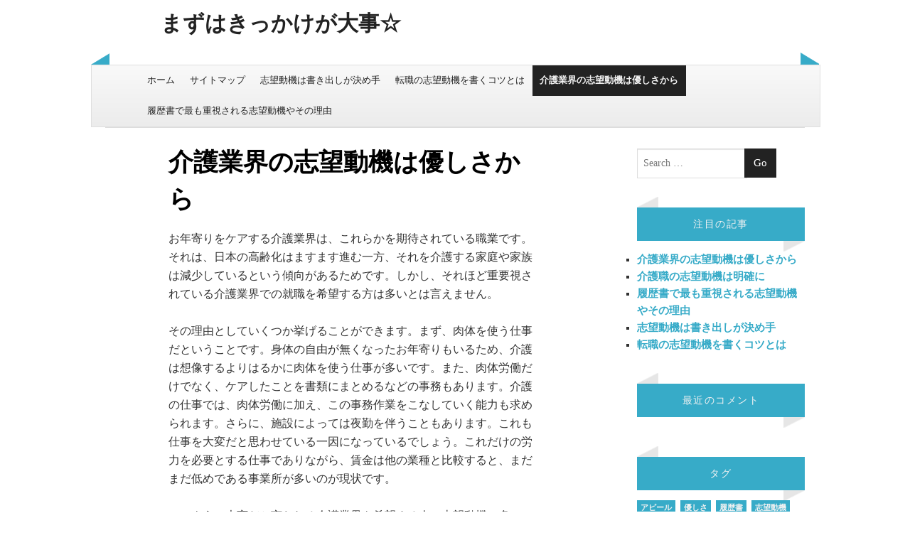

--- FILE ---
content_type: text/html; charset=UTF-8
request_url: http://www.mobilhondaterbaru.com/%E9%AB%98%E9%BD%A2%E8%80%85/
body_size: 33010
content:
<!DOCTYPE html>
<!--[if IE 8]>
<html id="ie8" dir="ltr" lang="ja" prefix="og: https://ogp.me/ns#">
<![endif]-->
<!--[if !(IE 8) ]><!-->
<html dir="ltr" lang="ja" prefix="og: https://ogp.me/ns#">
<!--<![endif]-->
<head>
<meta charset="UTF-8" />
<meta name="viewport" content="width=device-width" />
<link rel="profile" href="http://gmpg.org/xfn/11" />
<link rel="pingback" href="http://www.mobilhondaterbaru.com/xmlrpc.php" />
<!--[if lt IE 9]>
<script src="http://www.mobilhondaterbaru.com/wp-content/themes/bluesip/js/html5.js" type="text/javascript"></script>
<![endif]-->

<!--[if lt IE 9]>
<link rel="stylesheet" type="text/css" href="http://www.mobilhondaterbaru.com/wp-content/themes/bluesip/css/ie.css" />
<![endif]-->
	<title>介護業界の志望動機は優しさから | まずはきっかけが大事☆</title>
	<style>img:is([sizes="auto" i], [sizes^="auto," i]) { contain-intrinsic-size: 3000px 1500px }</style>
	
		<!-- All in One SEO 4.8.7 - aioseo.com -->
	<meta name="description" content="介護業界は、低賃金の問題や肉体労働が多く、辛いと言われがちなのが現状です。しかし、それでも介護業界で働きたいと希望する人の志望動機で多いのは、人の役に立ちたいなどその人の優しさに重点を置いたものが多いです。" />
	<meta name="robots" content="max-image-preview:large" />
	<meta name="keywords" content="高齢者,優しさ,ケア" />
	<link rel="canonical" href="http://www.mobilhondaterbaru.com/%e9%ab%98%e9%bd%a2%e8%80%85/" />
	<meta name="generator" content="All in One SEO (AIOSEO) 4.8.7" />
		<meta property="og:locale" content="ja_JP" />
		<meta property="og:site_name" content="まずはきっかけが大事☆ |" />
		<meta property="og:type" content="article" />
		<meta property="og:title" content="介護業界の志望動機は優しさから | まずはきっかけが大事☆" />
		<meta property="og:description" content="介護業界は、低賃金の問題や肉体労働が多く、辛いと言われがちなのが現状です。しかし、それでも介護業界で働きたいと希望する人の志望動機で多いのは、人の役に立ちたいなどその人の優しさに重点を置いたものが多いです。" />
		<meta property="og:url" content="http://www.mobilhondaterbaru.com/%e9%ab%98%e9%bd%a2%e8%80%85/" />
		<meta property="article:published_time" content="2018-12-01T12:03:00+00:00" />
		<meta property="article:modified_time" content="2023-08-10T02:00:09+00:00" />
		<meta name="twitter:card" content="summary" />
		<meta name="twitter:title" content="介護業界の志望動機は優しさから | まずはきっかけが大事☆" />
		<meta name="twitter:description" content="介護業界は、低賃金の問題や肉体労働が多く、辛いと言われがちなのが現状です。しかし、それでも介護業界で働きたいと希望する人の志望動機で多いのは、人の役に立ちたいなどその人の優しさに重点を置いたものが多いです。" />
		<script type="application/ld+json" class="aioseo-schema">
			{"@context":"https:\/\/schema.org","@graph":[{"@type":"BreadcrumbList","@id":"http:\/\/www.mobilhondaterbaru.com\/%e9%ab%98%e9%bd%a2%e8%80%85\/#breadcrumblist","itemListElement":[{"@type":"ListItem","@id":"http:\/\/www.mobilhondaterbaru.com#listItem","position":1,"name":"\u30db\u30fc\u30e0","item":"http:\/\/www.mobilhondaterbaru.com","nextItem":{"@type":"ListItem","@id":"http:\/\/www.mobilhondaterbaru.com\/%e9%ab%98%e9%bd%a2%e8%80%85\/#listItem","name":"\u4ecb\u8b77\u696d\u754c\u306e\u5fd7\u671b\u52d5\u6a5f\u306f\u512a\u3057\u3055\u304b\u3089"}},{"@type":"ListItem","@id":"http:\/\/www.mobilhondaterbaru.com\/%e9%ab%98%e9%bd%a2%e8%80%85\/#listItem","position":2,"name":"\u4ecb\u8b77\u696d\u754c\u306e\u5fd7\u671b\u52d5\u6a5f\u306f\u512a\u3057\u3055\u304b\u3089","previousItem":{"@type":"ListItem","@id":"http:\/\/www.mobilhondaterbaru.com#listItem","name":"\u30db\u30fc\u30e0"}}]},{"@type":"Organization","@id":"http:\/\/www.mobilhondaterbaru.com\/#organization","name":"\u307e\u305a\u306f\u304d\u3063\u304b\u3051\u304c\u5927\u4e8b\u2606","url":"http:\/\/www.mobilhondaterbaru.com\/"},{"@type":"WebPage","@id":"http:\/\/www.mobilhondaterbaru.com\/%e9%ab%98%e9%bd%a2%e8%80%85\/#webpage","url":"http:\/\/www.mobilhondaterbaru.com\/%e9%ab%98%e9%bd%a2%e8%80%85\/","name":"\u4ecb\u8b77\u696d\u754c\u306e\u5fd7\u671b\u52d5\u6a5f\u306f\u512a\u3057\u3055\u304b\u3089 | \u307e\u305a\u306f\u304d\u3063\u304b\u3051\u304c\u5927\u4e8b\u2606","description":"\u4ecb\u8b77\u696d\u754c\u306f\u3001\u4f4e\u8cc3\u91d1\u306e\u554f\u984c\u3084\u8089\u4f53\u52b4\u50cd\u304c\u591a\u304f\u3001\u8f9b\u3044\u3068\u8a00\u308f\u308c\u304c\u3061\u306a\u306e\u304c\u73fe\u72b6\u3067\u3059\u3002\u3057\u304b\u3057\u3001\u305d\u308c\u3067\u3082\u4ecb\u8b77\u696d\u754c\u3067\u50cd\u304d\u305f\u3044\u3068\u5e0c\u671b\u3059\u308b\u4eba\u306e\u5fd7\u671b\u52d5\u6a5f\u3067\u591a\u3044\u306e\u306f\u3001\u4eba\u306e\u5f79\u306b\u7acb\u3061\u305f\u3044\u306a\u3069\u305d\u306e\u4eba\u306e\u512a\u3057\u3055\u306b\u91cd\u70b9\u3092\u7f6e\u3044\u305f\u3082\u306e\u304c\u591a\u3044\u3067\u3059\u3002","inLanguage":"ja","isPartOf":{"@id":"http:\/\/www.mobilhondaterbaru.com\/#website"},"breadcrumb":{"@id":"http:\/\/www.mobilhondaterbaru.com\/%e9%ab%98%e9%bd%a2%e8%80%85\/#breadcrumblist"},"datePublished":"2018-12-01T21:03:00+09:00","dateModified":"2023-08-10T11:00:09+09:00"},{"@type":"WebSite","@id":"http:\/\/www.mobilhondaterbaru.com\/#website","url":"http:\/\/www.mobilhondaterbaru.com\/","name":"\u307e\u305a\u306f\u304d\u3063\u304b\u3051\u304c\u5927\u4e8b\u2606","inLanguage":"ja","publisher":{"@id":"http:\/\/www.mobilhondaterbaru.com\/#organization"}}]}
		</script>
		<!-- All in One SEO -->

<link rel="alternate" type="application/rss+xml" title="まずはきっかけが大事☆ &raquo; フィード" href="http://www.mobilhondaterbaru.com/feed/" />
<link rel="alternate" type="application/rss+xml" title="まずはきっかけが大事☆ &raquo; コメントフィード" href="http://www.mobilhondaterbaru.com/comments/feed/" />
<script type="text/javascript">
/* <![CDATA[ */
window._wpemojiSettings = {"baseUrl":"https:\/\/s.w.org\/images\/core\/emoji\/16.0.1\/72x72\/","ext":".png","svgUrl":"https:\/\/s.w.org\/images\/core\/emoji\/16.0.1\/svg\/","svgExt":".svg","source":{"concatemoji":"http:\/\/www.mobilhondaterbaru.com\/wp-includes\/js\/wp-emoji-release.min.js?ver=6.8.3"}};
/*! This file is auto-generated */
!function(s,n){var o,i,e;function c(e){try{var t={supportTests:e,timestamp:(new Date).valueOf()};sessionStorage.setItem(o,JSON.stringify(t))}catch(e){}}function p(e,t,n){e.clearRect(0,0,e.canvas.width,e.canvas.height),e.fillText(t,0,0);var t=new Uint32Array(e.getImageData(0,0,e.canvas.width,e.canvas.height).data),a=(e.clearRect(0,0,e.canvas.width,e.canvas.height),e.fillText(n,0,0),new Uint32Array(e.getImageData(0,0,e.canvas.width,e.canvas.height).data));return t.every(function(e,t){return e===a[t]})}function u(e,t){e.clearRect(0,0,e.canvas.width,e.canvas.height),e.fillText(t,0,0);for(var n=e.getImageData(16,16,1,1),a=0;a<n.data.length;a++)if(0!==n.data[a])return!1;return!0}function f(e,t,n,a){switch(t){case"flag":return n(e,"\ud83c\udff3\ufe0f\u200d\u26a7\ufe0f","\ud83c\udff3\ufe0f\u200b\u26a7\ufe0f")?!1:!n(e,"\ud83c\udde8\ud83c\uddf6","\ud83c\udde8\u200b\ud83c\uddf6")&&!n(e,"\ud83c\udff4\udb40\udc67\udb40\udc62\udb40\udc65\udb40\udc6e\udb40\udc67\udb40\udc7f","\ud83c\udff4\u200b\udb40\udc67\u200b\udb40\udc62\u200b\udb40\udc65\u200b\udb40\udc6e\u200b\udb40\udc67\u200b\udb40\udc7f");case"emoji":return!a(e,"\ud83e\udedf")}return!1}function g(e,t,n,a){var r="undefined"!=typeof WorkerGlobalScope&&self instanceof WorkerGlobalScope?new OffscreenCanvas(300,150):s.createElement("canvas"),o=r.getContext("2d",{willReadFrequently:!0}),i=(o.textBaseline="top",o.font="600 32px Arial",{});return e.forEach(function(e){i[e]=t(o,e,n,a)}),i}function t(e){var t=s.createElement("script");t.src=e,t.defer=!0,s.head.appendChild(t)}"undefined"!=typeof Promise&&(o="wpEmojiSettingsSupports",i=["flag","emoji"],n.supports={everything:!0,everythingExceptFlag:!0},e=new Promise(function(e){s.addEventListener("DOMContentLoaded",e,{once:!0})}),new Promise(function(t){var n=function(){try{var e=JSON.parse(sessionStorage.getItem(o));if("object"==typeof e&&"number"==typeof e.timestamp&&(new Date).valueOf()<e.timestamp+604800&&"object"==typeof e.supportTests)return e.supportTests}catch(e){}return null}();if(!n){if("undefined"!=typeof Worker&&"undefined"!=typeof OffscreenCanvas&&"undefined"!=typeof URL&&URL.createObjectURL&&"undefined"!=typeof Blob)try{var e="postMessage("+g.toString()+"("+[JSON.stringify(i),f.toString(),p.toString(),u.toString()].join(",")+"));",a=new Blob([e],{type:"text/javascript"}),r=new Worker(URL.createObjectURL(a),{name:"wpTestEmojiSupports"});return void(r.onmessage=function(e){c(n=e.data),r.terminate(),t(n)})}catch(e){}c(n=g(i,f,p,u))}t(n)}).then(function(e){for(var t in e)n.supports[t]=e[t],n.supports.everything=n.supports.everything&&n.supports[t],"flag"!==t&&(n.supports.everythingExceptFlag=n.supports.everythingExceptFlag&&n.supports[t]);n.supports.everythingExceptFlag=n.supports.everythingExceptFlag&&!n.supports.flag,n.DOMReady=!1,n.readyCallback=function(){n.DOMReady=!0}}).then(function(){return e}).then(function(){var e;n.supports.everything||(n.readyCallback(),(e=n.source||{}).concatemoji?t(e.concatemoji):e.wpemoji&&e.twemoji&&(t(e.twemoji),t(e.wpemoji)))}))}((window,document),window._wpemojiSettings);
/* ]]> */
</script>
<style id='wp-emoji-styles-inline-css' type='text/css'>

	img.wp-smiley, img.emoji {
		display: inline !important;
		border: none !important;
		box-shadow: none !important;
		height: 1em !important;
		width: 1em !important;
		margin: 0 0.07em !important;
		vertical-align: -0.1em !important;
		background: none !important;
		padding: 0 !important;
	}
</style>
<link rel='stylesheet' id='wp-block-library-css' href='http://www.mobilhondaterbaru.com/wp-includes/css/dist/block-library/style.min.css?ver=6.8.3' type='text/css' media='all' />
<style id='classic-theme-styles-inline-css' type='text/css'>
/*! This file is auto-generated */
.wp-block-button__link{color:#fff;background-color:#32373c;border-radius:9999px;box-shadow:none;text-decoration:none;padding:calc(.667em + 2px) calc(1.333em + 2px);font-size:1.125em}.wp-block-file__button{background:#32373c;color:#fff;text-decoration:none}
</style>
<style id='global-styles-inline-css' type='text/css'>
:root{--wp--preset--aspect-ratio--square: 1;--wp--preset--aspect-ratio--4-3: 4/3;--wp--preset--aspect-ratio--3-4: 3/4;--wp--preset--aspect-ratio--3-2: 3/2;--wp--preset--aspect-ratio--2-3: 2/3;--wp--preset--aspect-ratio--16-9: 16/9;--wp--preset--aspect-ratio--9-16: 9/16;--wp--preset--color--black: #000000;--wp--preset--color--cyan-bluish-gray: #abb8c3;--wp--preset--color--white: #ffffff;--wp--preset--color--pale-pink: #f78da7;--wp--preset--color--vivid-red: #cf2e2e;--wp--preset--color--luminous-vivid-orange: #ff6900;--wp--preset--color--luminous-vivid-amber: #fcb900;--wp--preset--color--light-green-cyan: #7bdcb5;--wp--preset--color--vivid-green-cyan: #00d084;--wp--preset--color--pale-cyan-blue: #8ed1fc;--wp--preset--color--vivid-cyan-blue: #0693e3;--wp--preset--color--vivid-purple: #9b51e0;--wp--preset--gradient--vivid-cyan-blue-to-vivid-purple: linear-gradient(135deg,rgba(6,147,227,1) 0%,rgb(155,81,224) 100%);--wp--preset--gradient--light-green-cyan-to-vivid-green-cyan: linear-gradient(135deg,rgb(122,220,180) 0%,rgb(0,208,130) 100%);--wp--preset--gradient--luminous-vivid-amber-to-luminous-vivid-orange: linear-gradient(135deg,rgba(252,185,0,1) 0%,rgba(255,105,0,1) 100%);--wp--preset--gradient--luminous-vivid-orange-to-vivid-red: linear-gradient(135deg,rgba(255,105,0,1) 0%,rgb(207,46,46) 100%);--wp--preset--gradient--very-light-gray-to-cyan-bluish-gray: linear-gradient(135deg,rgb(238,238,238) 0%,rgb(169,184,195) 100%);--wp--preset--gradient--cool-to-warm-spectrum: linear-gradient(135deg,rgb(74,234,220) 0%,rgb(151,120,209) 20%,rgb(207,42,186) 40%,rgb(238,44,130) 60%,rgb(251,105,98) 80%,rgb(254,248,76) 100%);--wp--preset--gradient--blush-light-purple: linear-gradient(135deg,rgb(255,206,236) 0%,rgb(152,150,240) 100%);--wp--preset--gradient--blush-bordeaux: linear-gradient(135deg,rgb(254,205,165) 0%,rgb(254,45,45) 50%,rgb(107,0,62) 100%);--wp--preset--gradient--luminous-dusk: linear-gradient(135deg,rgb(255,203,112) 0%,rgb(199,81,192) 50%,rgb(65,88,208) 100%);--wp--preset--gradient--pale-ocean: linear-gradient(135deg,rgb(255,245,203) 0%,rgb(182,227,212) 50%,rgb(51,167,181) 100%);--wp--preset--gradient--electric-grass: linear-gradient(135deg,rgb(202,248,128) 0%,rgb(113,206,126) 100%);--wp--preset--gradient--midnight: linear-gradient(135deg,rgb(2,3,129) 0%,rgb(40,116,252) 100%);--wp--preset--font-size--small: 13px;--wp--preset--font-size--medium: 20px;--wp--preset--font-size--large: 36px;--wp--preset--font-size--x-large: 42px;--wp--preset--spacing--20: 0.44rem;--wp--preset--spacing--30: 0.67rem;--wp--preset--spacing--40: 1rem;--wp--preset--spacing--50: 1.5rem;--wp--preset--spacing--60: 2.25rem;--wp--preset--spacing--70: 3.38rem;--wp--preset--spacing--80: 5.06rem;--wp--preset--shadow--natural: 6px 6px 9px rgba(0, 0, 0, 0.2);--wp--preset--shadow--deep: 12px 12px 50px rgba(0, 0, 0, 0.4);--wp--preset--shadow--sharp: 6px 6px 0px rgba(0, 0, 0, 0.2);--wp--preset--shadow--outlined: 6px 6px 0px -3px rgba(255, 255, 255, 1), 6px 6px rgba(0, 0, 0, 1);--wp--preset--shadow--crisp: 6px 6px 0px rgba(0, 0, 0, 1);}:where(.is-layout-flex){gap: 0.5em;}:where(.is-layout-grid){gap: 0.5em;}body .is-layout-flex{display: flex;}.is-layout-flex{flex-wrap: wrap;align-items: center;}.is-layout-flex > :is(*, div){margin: 0;}body .is-layout-grid{display: grid;}.is-layout-grid > :is(*, div){margin: 0;}:where(.wp-block-columns.is-layout-flex){gap: 2em;}:where(.wp-block-columns.is-layout-grid){gap: 2em;}:where(.wp-block-post-template.is-layout-flex){gap: 1.25em;}:where(.wp-block-post-template.is-layout-grid){gap: 1.25em;}.has-black-color{color: var(--wp--preset--color--black) !important;}.has-cyan-bluish-gray-color{color: var(--wp--preset--color--cyan-bluish-gray) !important;}.has-white-color{color: var(--wp--preset--color--white) !important;}.has-pale-pink-color{color: var(--wp--preset--color--pale-pink) !important;}.has-vivid-red-color{color: var(--wp--preset--color--vivid-red) !important;}.has-luminous-vivid-orange-color{color: var(--wp--preset--color--luminous-vivid-orange) !important;}.has-luminous-vivid-amber-color{color: var(--wp--preset--color--luminous-vivid-amber) !important;}.has-light-green-cyan-color{color: var(--wp--preset--color--light-green-cyan) !important;}.has-vivid-green-cyan-color{color: var(--wp--preset--color--vivid-green-cyan) !important;}.has-pale-cyan-blue-color{color: var(--wp--preset--color--pale-cyan-blue) !important;}.has-vivid-cyan-blue-color{color: var(--wp--preset--color--vivid-cyan-blue) !important;}.has-vivid-purple-color{color: var(--wp--preset--color--vivid-purple) !important;}.has-black-background-color{background-color: var(--wp--preset--color--black) !important;}.has-cyan-bluish-gray-background-color{background-color: var(--wp--preset--color--cyan-bluish-gray) !important;}.has-white-background-color{background-color: var(--wp--preset--color--white) !important;}.has-pale-pink-background-color{background-color: var(--wp--preset--color--pale-pink) !important;}.has-vivid-red-background-color{background-color: var(--wp--preset--color--vivid-red) !important;}.has-luminous-vivid-orange-background-color{background-color: var(--wp--preset--color--luminous-vivid-orange) !important;}.has-luminous-vivid-amber-background-color{background-color: var(--wp--preset--color--luminous-vivid-amber) !important;}.has-light-green-cyan-background-color{background-color: var(--wp--preset--color--light-green-cyan) !important;}.has-vivid-green-cyan-background-color{background-color: var(--wp--preset--color--vivid-green-cyan) !important;}.has-pale-cyan-blue-background-color{background-color: var(--wp--preset--color--pale-cyan-blue) !important;}.has-vivid-cyan-blue-background-color{background-color: var(--wp--preset--color--vivid-cyan-blue) !important;}.has-vivid-purple-background-color{background-color: var(--wp--preset--color--vivid-purple) !important;}.has-black-border-color{border-color: var(--wp--preset--color--black) !important;}.has-cyan-bluish-gray-border-color{border-color: var(--wp--preset--color--cyan-bluish-gray) !important;}.has-white-border-color{border-color: var(--wp--preset--color--white) !important;}.has-pale-pink-border-color{border-color: var(--wp--preset--color--pale-pink) !important;}.has-vivid-red-border-color{border-color: var(--wp--preset--color--vivid-red) !important;}.has-luminous-vivid-orange-border-color{border-color: var(--wp--preset--color--luminous-vivid-orange) !important;}.has-luminous-vivid-amber-border-color{border-color: var(--wp--preset--color--luminous-vivid-amber) !important;}.has-light-green-cyan-border-color{border-color: var(--wp--preset--color--light-green-cyan) !important;}.has-vivid-green-cyan-border-color{border-color: var(--wp--preset--color--vivid-green-cyan) !important;}.has-pale-cyan-blue-border-color{border-color: var(--wp--preset--color--pale-cyan-blue) !important;}.has-vivid-cyan-blue-border-color{border-color: var(--wp--preset--color--vivid-cyan-blue) !important;}.has-vivid-purple-border-color{border-color: var(--wp--preset--color--vivid-purple) !important;}.has-vivid-cyan-blue-to-vivid-purple-gradient-background{background: var(--wp--preset--gradient--vivid-cyan-blue-to-vivid-purple) !important;}.has-light-green-cyan-to-vivid-green-cyan-gradient-background{background: var(--wp--preset--gradient--light-green-cyan-to-vivid-green-cyan) !important;}.has-luminous-vivid-amber-to-luminous-vivid-orange-gradient-background{background: var(--wp--preset--gradient--luminous-vivid-amber-to-luminous-vivid-orange) !important;}.has-luminous-vivid-orange-to-vivid-red-gradient-background{background: var(--wp--preset--gradient--luminous-vivid-orange-to-vivid-red) !important;}.has-very-light-gray-to-cyan-bluish-gray-gradient-background{background: var(--wp--preset--gradient--very-light-gray-to-cyan-bluish-gray) !important;}.has-cool-to-warm-spectrum-gradient-background{background: var(--wp--preset--gradient--cool-to-warm-spectrum) !important;}.has-blush-light-purple-gradient-background{background: var(--wp--preset--gradient--blush-light-purple) !important;}.has-blush-bordeaux-gradient-background{background: var(--wp--preset--gradient--blush-bordeaux) !important;}.has-luminous-dusk-gradient-background{background: var(--wp--preset--gradient--luminous-dusk) !important;}.has-pale-ocean-gradient-background{background: var(--wp--preset--gradient--pale-ocean) !important;}.has-electric-grass-gradient-background{background: var(--wp--preset--gradient--electric-grass) !important;}.has-midnight-gradient-background{background: var(--wp--preset--gradient--midnight) !important;}.has-small-font-size{font-size: var(--wp--preset--font-size--small) !important;}.has-medium-font-size{font-size: var(--wp--preset--font-size--medium) !important;}.has-large-font-size{font-size: var(--wp--preset--font-size--large) !important;}.has-x-large-font-size{font-size: var(--wp--preset--font-size--x-large) !important;}
:where(.wp-block-post-template.is-layout-flex){gap: 1.25em;}:where(.wp-block-post-template.is-layout-grid){gap: 1.25em;}
:where(.wp-block-columns.is-layout-flex){gap: 2em;}:where(.wp-block-columns.is-layout-grid){gap: 2em;}
:root :where(.wp-block-pullquote){font-size: 1.5em;line-height: 1.6;}
</style>
<link rel='stylesheet' id='style-css' href='http://www.mobilhondaterbaru.com/wp-content/themes/bluesip/style.css?ver=6.8.3' type='text/css' media='all' />
<link rel='stylesheet' id='custom-text-color-style-css' href='http://www.mobilhondaterbaru.com/wp-content/themes/bluesip/css/header.css?ver=6.8.3' type='text/css' media='all' />
<style id='custom-text-color-style-inline-css' type='text/css'>

            .site-title a {
                color: # !important;
            }
            .site-description {
            	color: # !important;
            }
</style>
<script type="text/javascript" src="http://www.mobilhondaterbaru.com/wp-includes/js/jquery/jquery.min.js?ver=3.7.1" id="jquery-core-js"></script>
<script type="text/javascript" src="http://www.mobilhondaterbaru.com/wp-includes/js/jquery/jquery-migrate.min.js?ver=3.4.1" id="jquery-migrate-js"></script>
<link rel="https://api.w.org/" href="http://www.mobilhondaterbaru.com/wp-json/" /><link rel="alternate" title="JSON" type="application/json" href="http://www.mobilhondaterbaru.com/wp-json/wp/v2/pages/3" /><link rel="EditURI" type="application/rsd+xml" title="RSD" href="http://www.mobilhondaterbaru.com/xmlrpc.php?rsd" />
<meta name="generator" content="WordPress 6.8.3" />
<link rel='shortlink' href='http://www.mobilhondaterbaru.com/?p=3' />
<link rel="alternate" title="oEmbed (JSON)" type="application/json+oembed" href="http://www.mobilhondaterbaru.com/wp-json/oembed/1.0/embed?url=http%3A%2F%2Fwww.mobilhondaterbaru.com%2F%25e9%25ab%2598%25e9%25bd%25a2%25e8%2580%2585%2F" />
<link rel="alternate" title="oEmbed (XML)" type="text/xml+oembed" href="http://www.mobilhondaterbaru.com/wp-json/oembed/1.0/embed?url=http%3A%2F%2Fwww.mobilhondaterbaru.com%2F%25e9%25ab%2598%25e9%25bd%25a2%25e8%2580%2585%2F&#038;format=xml" />
<style type="text/css">.recentcomments a{display:inline !important;padding:0 !important;margin:0 !important;}</style></head>
 
<body class="wp-singular page-template-default page page-id-3 wp-theme-bluesip">

<div id="page" class="hfeed">
<div id="masthead" class="site-header" role="banner">

   <hgroup>
   		<h1 class="site-title">
			<a href="http://www.mobilhondaterbaru.com/" title="まずはきっかけが大事☆" rel="home">まずはきっかけが大事☆</a>	 		
   		</h1>
   		<h2 class="site-description"></h2>
   </hgroup>
   
   <div id="left-header"></div>
   <div id="right-header"></div>
   
   <!--     <form method="get" id="searchform" action="http://www.mobilhondaterbaru.com/" role="search">
        <label for="s" class="assistive-text">Search</label>
        <input type="text" class="field" name="s" value="" id="s" placeholder="Search &hellip;" />
        <input type="submit" class="submit" name="submit" id="searchsubmit" value="Go" />
    </form> -->
   <div id="social-field">
	<div class="social-profiles clearfix"><ul></ul></div> <!-- Social links -->   </div>
   
</div><!-- #masthead .site-header -->

   <nav role="navigation" id="access" class="site-navigation main-navigation">
   	<h5 class="menu-toggle"><a id="toggling" href="#">Menu</a></h5>
		<div class="assistive-text skip-link"><a href="#content" title="Skip to content">Skip to content</a></div>
		<div class="menu"><ul>
<li ><a href="http://www.mobilhondaterbaru.com/">ホーム</a></li><li class="page_item page-item-1"><a href="http://www.mobilhondaterbaru.com/sitemap/">サイトマップ</a></li>
<li class="page_item page-item-14"><a href="http://www.mobilhondaterbaru.com/%e6%9b%b8%e3%81%8d%e5%87%ba%e3%81%97/">志望動機は書き出しが決め手</a></li>
<li class="page_item page-item-2"><a href="http://www.mobilhondaterbaru.com/%e5%bf%97%e6%9c%9b%e5%8b%95%e6%a9%9f/">転職の志望動機を書くコツとは</a></li>
<li class="page_item page-item-3 current_page_item"><a href="http://www.mobilhondaterbaru.com/%e9%ab%98%e9%bd%a2%e8%80%85/" aria-current="page">介護業界の志望動機は優しさから</a></li>
<li class="page_item page-item-5"><a href="http://www.mobilhondaterbaru.com/%e5%b1%a5%e6%ad%b4%e6%9b%b8/">履歴書で最も重視される志望動機やその理由</a></li>
</ul></div>
   </nav><!-- .site-navigation .main-navigation -->
   
<div id="main" class="site-main"> 
        <div id="primary" class="content-area">
            <div id="content" class="site-content" role="main">
 
                 
                     
<article id="post-3" class="post-3 page type-page status-publish hentry category-senior-citizens tag-kindness tag-senior-citizens">
    <header class="entry-header">
        <h1 class="entry-title">介護業界の志望動機は優しさから</h1>
    </header><!-- .entry-header -->
 
    <div class="entry-content">
        <p>お年寄りをケアする介護業界は、これらかを期待されている職業です。それは、日本の高齢化はますます進む一方、それを介護する家庭や家族は減少しているという傾向があるためです。しかし、それほど重要視されている介護業界での就職を希望する方は多いとは言えません。</p>
<p>その理由としていくつか挙げることができます。まず、肉体を使う仕事だということです。身体の自由が無くなったお年寄りもいるため、介護は想像するよりはるかに肉体を使う仕事が多いです。また、肉体労働だけでなく、ケアしたことを書類にまとめるなどの事務もあります。介護の仕事では、肉体労働に加え、この事務作業をこなしていく能力も求められます。さらに、施設によっては夜勤を伴うこともあります。これも仕事を大変だと思わせている一因になっているでしょう。これだけの労力を必要とする仕事でありながら、賃金は他の業種と比較すると、まだまだ低めである事業所が多いのが現状です。</p>
<p>このように大変だと言われる介護業界を希望する人の志望動機に多いのは、人の役に立ちたい、困っている人を助けたいなど、優しさに重点を置いたものです。看護師や医師などの医療業界でも、この優しさを志望動機にする人は多いです。しかし、医療業界では自身が医療により助けられたことを理由にする方もいます。介護では自身が経験する機会が非常に少ないため、その分先ほど述べたような優しさを志望動機の主にすることが多くなります。この志望動機に優しさを持ってくることが多いのは介護業界の特色の一つでもあります。</p>
                    </div><!-- .entry-content -->
</article><!-- #post-3 -->					
					 
                 
            </div><!-- #content .site-content -->
        </div><!-- #primary .content-area -->
 
<div id="secondary" class="widget-area" role="complementary">
        <aside id="search-2" class="widget widget_search">    <form method="get" id="searchform" action="http://www.mobilhondaterbaru.com/" role="search">
        <label for="s" class="assistive-text">Search</label>
        <input type="text" class="field" name="s" value="" id="s" placeholder="Search &hellip;" />
        <input type="submit" class="submit" name="submit" id="searchsubmit" value="Go" />
    </form></aside><aside id="pages-2" class="widget widget_pages"><div class="left-arrow-widget"></div><h3 class="widget-title">注目の記事</h3><div class="right-arrow-widget"></div>
			<ul>
				<li class="page_item page-item-3 current_page_item"><a href="http://www.mobilhondaterbaru.com/%e9%ab%98%e9%bd%a2%e8%80%85/" aria-current="page">介護業界の志望動機は優しさから</a></li>
<li class="page_item page-item-4"><a href="http://www.mobilhondaterbaru.com/">介護職の志望動機は明確に</a></li>
<li class="page_item page-item-5"><a href="http://www.mobilhondaterbaru.com/%e5%b1%a5%e6%ad%b4%e6%9b%b8/">履歴書で最も重視される志望動機やその理由</a></li>
<li class="page_item page-item-14"><a href="http://www.mobilhondaterbaru.com/%e6%9b%b8%e3%81%8d%e5%87%ba%e3%81%97/">志望動機は書き出しが決め手</a></li>
<li class="page_item page-item-2"><a href="http://www.mobilhondaterbaru.com/%e5%bf%97%e6%9c%9b%e5%8b%95%e6%a9%9f/">転職の志望動機を書くコツとは</a></li>
			</ul>

			</aside><aside id="recent-comments-3" class="widget widget_recent_comments"><div class="left-arrow-widget"></div><h3 class="widget-title">最近のコメント</h3><div class="right-arrow-widget"></div><ul id="recentcomments"></ul></aside><aside id="tag_cloud-3" class="widget widget_tag_cloud"><div class="left-arrow-widget"></div><h3 class="widget-title">タグ</h3><div class="right-arrow-widget"></div><div class="tagcloud"><a href="http://www.mobilhondaterbaru.com/tag/appeal/" class="tag-cloud-link tag-link-13 tag-link-position-1" style="font-size: 8pt;" aria-label="アピール (1個の項目)">アピール</a>
<a href="http://www.mobilhondaterbaru.com/tag/kindness/" class="tag-cloud-link tag-link-10 tag-link-position-2" style="font-size: 8pt;" aria-label="優しさ (1個の項目)">優しさ</a>
<a href="http://www.mobilhondaterbaru.com/tag/resume/" class="tag-cloud-link tag-link-6 tag-link-position-3" style="font-size: 8pt;" aria-label="履歴書 (1個の項目)">履歴書</a>
<a href="http://www.mobilhondaterbaru.com/tag/reasons-for-application/" class="tag-cloud-link tag-link-12 tag-link-position-4" style="font-size: 8pt;" aria-label="志望動機 (1個の項目)">志望動機</a>
<a href="http://www.mobilhondaterbaru.com/tag/adoption/" class="tag-cloud-link tag-link-16 tag-link-position-5" style="font-size: 8pt;" aria-label="採用 (1個の項目)">採用</a>
<a href="http://www.mobilhondaterbaru.com/tag/clear/" class="tag-cloud-link tag-link-3 tag-link-position-6" style="font-size: 8pt;" aria-label="明確 (1個の項目)">明確</a>
<a href="http://www.mobilhondaterbaru.com/tag/write-out/" class="tag-cloud-link tag-link-14 tag-link-position-7" style="font-size: 8pt;" aria-label="書き出し (1個の項目)">書き出し</a>
<a href="http://www.mobilhondaterbaru.com/tag/job-offer/" class="tag-cloud-link tag-link-4 tag-link-position-8" style="font-size: 8pt;" aria-label="求人 (1個の項目)">求人</a>
<a href="http://www.mobilhondaterbaru.com/tag/curriculum-vitae/" class="tag-cloud-link tag-link-7 tag-link-position-9" style="font-size: 8pt;" aria-label="職務経歴書 (1個の項目)">職務経歴書</a>
<a href="http://www.mobilhondaterbaru.com/tag/senior-citizens/" class="tag-cloud-link tag-link-9 tag-link-position-10" style="font-size: 8pt;" aria-label="高齢者 (1個の項目)">高齢者</a></div>
</aside><aside id="categories-2" class="widget widget_categories"><div class="left-arrow-widget"></div><h3 class="widget-title">カテゴリー</h3><div class="right-arrow-widget"></div>
			<ul>
					<li class="cat-item cat-item-5"><a href="http://www.mobilhondaterbaru.com/category/resume/">履歴書</a>
</li>
	<li class="cat-item cat-item-11"><a href="http://www.mobilhondaterbaru.com/category/reasons-for-application/">志望動機</a>
</li>
	<li class="cat-item cat-item-2"><a href="http://www.mobilhondaterbaru.com/category/clear/">明確</a>
</li>
	<li class="cat-item cat-item-15"><a href="http://www.mobilhondaterbaru.com/category/write-out/">書き出し</a>
</li>
	<li class="cat-item cat-item-8"><a href="http://www.mobilhondaterbaru.com/category/senior-citizens/">高齢者</a>
</li>
			</ul>

			</aside><aside id="meta-3" class="widget widget_meta"><div class="left-arrow-widget"></div><h3 class="widget-title">メタ情報</h3><div class="right-arrow-widget"></div>
		<ul>
						<li><a href="http://www.mobilhondaterbaru.com/wp-login.php">ログイン</a></li>
			<li><a href="http://www.mobilhondaterbaru.com/feed/">投稿フィード</a></li>
			<li><a href="http://www.mobilhondaterbaru.com/comments/feed/">コメントフィード</a></li>

			<li><a href="https://ja.wordpress.org/">WordPress.org</a></li>
		</ul>

		</aside></div><!-- #secondary .widget-area --></div>
     <!-- #main .site-main -->     
  <div id="colophon" class="site-footer" role="contentinfo">

  	   	 
  	   	 	
  	 
    <div class="site-credits">
    	        <a href="http://wordpress.org/" title="A Semantic Personal Publishing Platform" rel="generator">
        Proudly powered by WordPress</a>
        <span class="sep"> | </span>
		<a href="http://mkhuda.com/themes/bluesip" title="Mkhuda" rel="generator">
        Theme bluesip</a> by Mkhuda    </div><!-- .site-info -->
  </div><!-- #colophon .site-footer -->
    
</div>
<script type="speculationrules">
{"prefetch":[{"source":"document","where":{"and":[{"href_matches":"\/*"},{"not":{"href_matches":["\/wp-*.php","\/wp-admin\/*","\/wp-content\/uploads\/*","\/wp-content\/*","\/wp-content\/plugins\/*","\/wp-content\/themes\/bluesip\/*","\/*\\?(.+)"]}},{"not":{"selector_matches":"a[rel~=\"nofollow\"]"}},{"not":{"selector_matches":".no-prefetch, .no-prefetch a"}}]},"eagerness":"conservative"}]}
</script>
<script type="text/javascript" src="http://www.mobilhondaterbaru.com/wp-content/themes/bluesip/js/navigation.js?ver=20120206" id="small-menu-js"></script>
</body>
</html>

--- FILE ---
content_type: text/css
request_url: http://www.mobilhondaterbaru.com/wp-content/themes/bluesip/style.css?ver=6.8.3
body_size: 42192
content:
/*
Theme Name: Bluesip
Theme URI: http://mkhuda.com/themes/bluesip
Author: Mkhuda
Author URI: http://mkhuda.com/
Description: The bluesip theme is a minimalist theme based on Wordpress and the original Theme by Mkhuda. It was created especially for The Blue White Themes Lovers
Version: 1.3.7
License: GNU General Public License
License URI: license.txt
Tags: blue, white, gray, two-columns, right-sidebar, rtl-language-support, custom-menu, custom-background, threaded-comments, translation-ready
BlueSip WordPress theme, Copyright (C) 2013 Mkhuda
BlueSip WordPress theme is licensed under the GPL.
*/

/*
=Reset default browser CSS. Based on work by Eric Meyer: http://meyerweb.com/eric/tools/css/reset/index.html
-------------------------------------------------------------- */

@import url(http://fonts.googleapis.com/css?family=Quattrocento+Sans);

html, body, div, span, applet, object, iframe,
h1, h2, h3, h4, h5, h6, p, blockquote, pre,
a, abbr, acronym, address, big, cite, code,
del, dfn, em, font, ins, kbd, q, s, samp,
small, strike, strong, sub, sup, tt, var,
dl, dt, dd, ol, ul, li,
fieldset, form, label, legend,
table, caption, tbody, tfoot, thead, tr, th, td {
	border: 0;
	font-family: 'Quattrocento Sans', sans-serif;
	font-size: 100%;
	font-style: inherit;
	font-weight: inherit;
	margin: 0;
	outline: 0;
	padding: 0;
	vertical-align: baseline;
}
:focus { /* remember to define focus styles! */
	outline: 0;
}
body {
	background: #fff;
	line-height: 1;
}
ol, ul {
	list-style: none;
}
table { /* tables still need 'cellspacing="0"' in the markup */
	border-collapse: separate;
	border-spacing: 0;
}
caption, th, td {
	font-weight: normal;
	text-align: left;
}
blockquote:before, blockquote:after,
q:before, q:after {
	content: "";
}
blockquote, q {
	quotes: "" "";
}
a img {
	border: 0;
}
header, hgroup, footer, section, article, nav, aside {
	display: block;
}


/* 
=Structure include header and access menu
----------------------------------------------- */

body {
	padding: 0;
}
#page {
	margin: 0 auto;
	\\max-width: 1000px;
}
.site-header hgroup {
	padding: 1.5% 7.6% 1.5% 7.6%;
	height: 60px;
	margin-left: 20px;
	margin-right: 20px;
}


	/* 
	Responsive Menu toggle min-width */
	@media only screen and (min-width: 680px) { 
	#access .menu-toggle {
		display: none;
		cursor: pointer;
		text-align: center;
		line-height: 3.333em;
		padding: 0 0.8125em;
	}
	#access .menu {
		margin: 0 7.6%;
		display: block;
	}
	#access .menu ul {
		font-size: 13px;
		list-style: none;
		margin: 0 0 0 -0.8125em;
		padding-left: 0;
	}
	#access .menu li {
		float: left;
		position: relative;
	}
	#access .menu a {
		color: #222;
		display: block;
		line-height: 3.333em;
		padding: 0 0.8125em;
		text-decoration: none;
	}
	#access .menu ul ul {
		-moz-box-shadow: 0 3px 3px rgba(0,0,0,0.2);
		-webkit-box-shadow: 0 3px 3px rgba(0,0,0,0.2);
		box-shadow: 0 3px 3px rgba(0,0,0,0.2);
		display: none;
		float: left;
		margin: 0;
		position: absolute;
		top: 3.333em;
		left: 0;
		width: 188px;
		z-index: 99999;
	}
	#access .menu ul ul ul {
		left: 100%;
		top: 0;
	}
	#access .menu ul ul a {
		background: #000;
		border-bottom: 1px solid #333;
		color: #fff;
		font-size: 12px;
		font-weight: normal;
		height: auto;
		line-height: 1em;
		padding: 10px 10px;
		width: 168px;
	}
	#access .menu li:hover > a,
	#access .menu ul ul :hover > a {
		background: #111;
		color: #fff;
	}
	#access .menu li:hover > a {
		background: #000;
	}
	#access .menu ul ul a:hover {
		background: #222;
		color: #ccc;
	}
	#access .menu ul li:hover > ul {
		display: block;
	}
	#access .menu .current_page_item {
		background: #222;
	}
	#access .menu .current_page_item a {
		font-weight: bold;
		color: #f2f2f2;
	}
}
	
	@media only screen and (max-width: 679px) {
	#access .menu-toggle {
		cursor: pointer;
		text-align: center;
		line-height: 3.333em;
		padding: 0 0.8125em;
		display: block;
	}
	
	#access .menu-toggle a#toggling {
		text-decoration: none;
		color: #222;
	}
	
	#access .menu {
		\\margin: 0 7.6%;
		margin: 0 3%;
		display: none;
	}
	#access .menu ul {
		font-size: 13px;
		list-style: none;
		margin: 0 0 0 -0.8125em;
		padding-left: 0;
	}
	#access .menu li {
		\\float: left;
		position: relative;
	}
	#access .menu a {
		color: #222;
		display: block;
		line-height: 3.333em;
		padding: 0 0.8125em;
		text-decoration: none;
	}
	#access .menu ul ul {
		margin: 0;
		left: 0;
		width: 100%;
		margin-left: 5px;
	}
	#access .menu ul ul ul {
		left: 100%;
		top: 0;
	}
	#access .menu ul ul a {
		border-bottom: 1px solid #333;
		color: #222;
		font-size: 12px;
		font-weight: normal;
		height: auto;
		line-height: 1em;
		padding: 10px 10px;
		width: 100%px;
	}
	#access .menu li:hover > a,
	#access .menu ul ul :hover > a {
		background: #111;
		color: #fff;
	}
	#access .menu li:hover > a {
		background: #000;
	}
	#access .menu ul ul a:hover {
		background: #222;
		color: #ccc;
	}
	#access .menu ul li:hover > ul {
		display: block;
	}
	#access .menu .current_page_item {
		background: #222;
	}
	#access .menu .current_page_item a {
		font-weight: bold;
		color: #f2f2f2;
	}
}
	/*
	Blue Arrows
	*/
	#left-header {
		background: url(img/left-head.png) no-repeat;
		width: 26px;
		height: 17px;
		position: absolute;
		bottom: 0px;
		left: 0;
	}

	#right-header {
		background: url(img/right-head.png) no-repeat;
		width: 26px;
		height: 17px;
		position: absolute;
		bottom: 0px;
		right: 0;
	}

/* Front Page */
#front-page {
	text-align: center;	
}


#content {
	margin: 0 38% 0 9%;
}

.sticky {
	border-bottom: 2px solid #222;
}
#primary {
	float: left;
	margin: 0 -26.4% 0 0;
	width: 100%;
}
#secondary {
	float: right;
	width: 24%;
}

/* Singular */
.singular #primary {
	margin: 0;
}
.singular #content {
	margin: 0 7.6%;
	position: relative;
}
.singular .entry-header,
.singular .entry-content,
.singular footer.entry-meta,
.singular #comments-title {
	margin: 0 auto;
	width: 68.9%;
}

/* Attachments */
.singular .image-attachment .entry-content {
	margin: 0 auto;
	width: auto;
}
.singular .image-attachment .entry-description {
	margin: 0 auto;
	width: 68.9%;
}

/* Showcase */
.page-template-showcase-php #primary {
	margin: 0;
}
.page-template-showcase-php #content {
	margin: 0 7.6%;
}
.page-template-showcase-php section.recent-posts {
	float: right;
	margin: 0 0 0 31.1%;
}
.page-template-showcase-php #main .widget-area {
	float: left;
	margin: 0 -22.15% 0 0;
	width: 22.15%;
}

/* error404 */
.error404 #primary {
	margin: 0;
}
.error404 #content {
	margin: 0 7.6%;
}

img.alignleft, img.alignright, img.aligncenter {
	margin-bottom: 1.625em;
}

/* Alignment */
.alignleft {
	\\display: inline;
	float: left;
	margin-right: 1.625em;
}
.alignright {
	\\display: inline;
	float: right;
	margin-left: 1.625em;
}
.aligncenter {
	clear: both;
	display: block;
	margin-left: auto;
	margin-right: auto;
}


/* =Global
----------------------------------------------- */

body, input, textarea {
	color: #333;
	font: 15px Georgia, "Bitstream Charter", serif;
	font-weight: 300;
	line-height: 1.625;
}
body {
	background: #FFF fixed 0 0;
	padding-left: 10%;
	padding-right: 10%;
}

/* Headings */
h1,h2,h3,h4,h5,h6 {
	clear: both;
	font-weight: normal;
}
hr {
	background-color: #ccc;
	border: 0;
	height: 1px;
	margin-bottom: 1.625em;
}

/* Text elements */
p,
div.video-player {
	margin-bottom: 1.625em;
}
ul, ol {
	margin: 0 0 1.625em 2.5em;
}
ul {
	list-style: square;
}
ol {
	list-style-type: decimal;
}
ol ol {
	list-style: upper-alpha;
}
ol ol ol {
	list-style: lower-roman;
}
ol ol ol ol {
	list-style: lower-alpha;
}
ul ul, ol ol, ul ol, ol ul {
	margin-bottom: 0;
}
dl {
	margin: 0 1.625em;
}
dt {
	font-weight: bold;
}
dd {
	margin-bottom: 1.625em;
}
strong {
	font-weight: bold;
}
cite, em, i {
	font-style: italic;
}
blockquote {
	font-style: italic;
	font-weight: normal;
	margin: 0 3em;
}
blockquote em, blockquote i, blockquote cite {
	font-style: normal;
}
blockquote cite {
	display: block;
	color: #666;
	font-size: 12px;
	font-family: "ff-meta-web-pro-1", "ff-meta-web-pro-2", "Helvetica Nueue", Helvetica, sans-serif;
	font-weight: 300;
	letter-spacing: 0.05em;
	text-align: right;
	text-transform: uppercase;
}
pre {
	background: #f4f4f4;
	font: 13px "Courier 10 Pitch",Courier,monospace;
	line-height: 1.5;
	margin-bottom: 1.625em;
	padding: 0.75em 1.625em;
	overflow: auto;
}
code, kbd {
	font: 13px Monaco,Consolas,"Andale Mono","DejaVu Sans Mono",monospace;
}
abbr, acronym {
	border-bottom: 1px dotted #666;
	cursor: help;
}
ins {
	background: #fff9c0;
	text-decoration: none;
}
sup,
sub {
	font-size: 10px;
	font-family: "ff-meta-web-pro-1", "ff-meta-web-pro-2", "Helvetica Nueue", Helvetica, sans-serif;
	height: 0;
	line-height: 1;
	position: relative;
	vertical-align: baseline;
}
sup {
	bottom: 1ex;
}
sub {
	top: .5ex;
}
address {
	padding: 0 0 1.625em;
}
input[type=text],
textarea {
	background: #fafafa;
	-moz-box-shadow:inset 0 1px 1px rgba(0,0,0,0.1);
	-webkit-box-shadow:inset 0 1px 1px rgba(0,0,0,0.1);
	box-shadow:inset 0 1px 1px rgba(0,0,0,0.1);
	border: 1px solid #ddd;
	color: #888;
}
input[type=text]:focus,
textarea:focus {
	color: #333;
}
textarea {
	padding-left: 3px;
	width: 98%;
}
input[type=text] {
	padding: 3px;
}

/* Search Form */
#s {
	background: #fff no-repeat 5px 6px;
	font-size: 14px;
	line-height: 22px;
	\\padding: 4px 10px 4px 25px;
	margin: 5px -7px 0 0;
	padding: 9px 8px;
}
#searchsubmit {
	\\display: none;
	background: #222;
	border: 3px solid #222;
	color: #fff;
	cursor: pointer;
	line-height: 19px;
	padding: 8px 10px;
	text-decoration: none
}

/* Links */
a {
	color: #37ABC8;
}
a:visited {
	color: #37ABC8;
}
a:focus,
a:active,
a:hover {
	color: #222;
}

/* Assitive text */
.section-heading,
.assistive-text {
	position: absolute !important;
	clip: rect(1px 1px 1px 1px); /* IE6, IE7 */
	clip: rect(1px, 1px, 1px, 1px);
}


/* =Header
----------------------------------------------- */

.site-header {
	position: relative;
}
body.page-template-showcase-php #branding {
	border-bottom: none;
	-webkit-box-shadow: none;
	-moz-box-shadow: none;
	box-shadow: none;
}

.site-title {
	padding: 2px 0 0;
}
.site-title a {
	color: #222;
	display: block;
	font-size: 30px;
	font-weight: bold;
	line-height: 36px;
	text-decoration: none;
}

.site-description {
	color: #222;
	font-size: 12px;
	font-family: 'Quattrocento Sans', sans-serif;
	padding: 1px 0 0 0;
}
.site-header img {
	float: left;
	height: auto;
	margin: 0 0 1.625em;
	width: 40%;
}

#masthead #social-field {
	position: absolute;
	//width: 25%;
	height: 36px;
	//background: #222;
	top: 1em;
	right: 7.6%;
}

/* Social Profiles */

.social-profiles {
	display: block;
	text-align: center;
	height: 35px;
	width: 100%;
	margin-bottom: 5px;
}

.social-profiles ul {
	font-size: 13px;
	list-style: none;
	margin: 0 0 0 -0.8125em;
}

.social-profiles ul li {
	display: inline-block;
	margin: 3px;
	*display: inline;
    zoom: 1;
}

.social-profiles ul li a {
	display:block;
	width:32px;
	height:32px;
	opacity: 0.4;
	filter: alpha(opacity=100); /* msie */
	-webkit-transition: all 0.4s ease;
	-moz-transition: all 0.4s ease;
	-o-transition: all 0.4s ease;
	-ms-transition: all 0.4s ease;
	transition: all 0.4s ease;
}

.social-profiles ul li.facebook a:hover {
	opacity: 1;
	filter: alpha(opacity=100); /* msie */
}

.social-profiles ul li.twitter a:hover {
	opacity: 1;
	filter: alpha(opacity=100); /* msie */
}

.social-profiles ul li.google-plus a:hover {
	opacity: 1;
	filter: alpha(opacity=100); /* msie */
}

.social-profiles ul li.pinterest a:hover {
	opacity: 1;
	filter: alpha(opacity=100); /* msie */
}

.social-profiles ul li.linkedin a:hover {
	opacity: 1;
	filter: alpha(opacity=100); /* msie */
}

.social-profiles ul li.youtube a:hover {
	opacity: 1;
	filter: alpha(opacity=100); /* msie */
}

.social-profiles ul li.rss a:hover {
	opacity: 1;
	filter: alpha(opacity=100); /* msie */
}

.social-profiles ul li.facebook a {
	background: url(img/flat-social-icons/32px/Facebook-32.png);
	text-indent: -9999;
	opacity: 0.4;
	filter: alpha(opacity=40); /* msie */
}

.social-profiles ul li.twitter a {
	background: url(img/flat-social-icons/32px/Twitter-32.png);
	text-indent: -9999;
	opacity: 0.4;
	filter: alpha(opacity=40); /* msie */
}

.social-profiles ul li.google-plus a {
	background: url(img/flat-social-icons/32px/Google-32.png);
	text-indent: -9999;
	opacity: 0.4;
	filter: alpha(opacity=40); /* msie */
}

.social-profiles ul li.pinterest a {
	background: url(img/flat-social-icons/32px/Pinterest-32.png);
	text-indent: -9999;
	opacity: 0.4;
	filter: alpha(opacity=40); /* msie */
}

.social-profiles ul li.linkedin a {
	background: url(img/flat-social-icons/32px/LinkedIn-32.png);
	text-indent: -9999;
	opacity: 0.4;
	filter: alpha(opacity=40); /* msie */
}

.social-profiles ul li.youtube a {
	background: url(img/flat-social-icons/32px/Youtube-32.png);
	text-indent: -9999;
	opacity: 0.4;
	filter: alpha(opacity=40); /* msie */
}

.social-profiles ul li.rss a {
	background: url(img/flat-social-icons/32px/RSS-32.png);
	text-indent: -9999;
	opacity: 0.4;
	filter: alpha(opacity=40); /* msie */
}

/* Search Form */

#masthead #searchform {
	position: absolute;
	text-align: right;
	top: 1em;
	right: 7.6%;
}
#site-form #searchform {
	margin: 0;
}

#site-form #s {
	border: 1px solid #d0ceb8;
	width: 262px;
	height: 20px;
	float: left;
	-webkit-transition-duration: 400ms;
	-webkit-transition-property: width, background;
	-webkit-transition-timing-function: ease;
	-moz-transition-duration: 400ms;
	-moz-transition-property: width, background;
	-moz-transition-timing-function: ease;
}
#site-form #s:focus {
	\\width: 50%;
}

#site-form input.submit {
	float: left;
	margin-top: 7px;
}


/* =Menu
-------------------------------------------------------------- */

#access {
	//background: #f2f2f2;
	border: 1px solid rgb(223, 223, 223);
	background: linear-gradient(to top, rgb(236, 236, 236), rgb(249, 249, 249)) repeat scroll 0% 0% rgb(241, 241, 241);
	clear: both;
	display: block;
	float: left;
	margin: 0 auto;
	width: 100%;
}

/* clearfix hack */

.clearfix:after {
	visibility: hidden;
	display: block;
	font-size: 0;
	content: " ";
	clear: both;
	height: 0;
}

.clearfix {
	display: inline-block;
}

* html .clearfix {
	height:1%;
}

.clearfix {
	display: block;
}

/* =Content
----------------------------------------------- */

#main {
	border-top: 1px solid #ddd;
	clear: both;
	padding: 1.625em 0 0;
	margin-right: 20px;
	margin-left: 20px;
}
.page-title {
	font-size: 10px;
	font-family: 'Quattrocento Sans', sans-serif;
	letter-spacing: 0.1em;
	line-height: 2.6em;
	margin: 0 0 2.6em;
	text-transform: uppercase;
}
.page-title a {
	font-size: 12px;
	font-weight: bold;
	letter-spacing: 0;
	text-decoration: none;
	text-transform: none;
}
.hentry {
	border-bottom: 1px solid #ddd;
	margin-bottom: 20px;
	padding: 0 0 15px;
	position: relative;
}
#content .home-contents {
	padding: 0 0 15px;
	position: relative;
	\\float: left;
	width: 100%;
	\\min-height: 370px;
	\\margin-right: 35px;
}

.bluesip-date {
	width: 60px;
	text-align: center;
	position: absolute;
	left: -100px;
	padding: 10px;
	background: #fff;
}

.bluesip-date .bluesip-show-day {
	background: #37ABC8;
	height: 30px;
	padding-top: 5px;
	color: #f2f2f2;
	font-size: 20px;
}


.bluesip-date .bluesip-show-month {
	background: #f2f2f2;
	color: #37ABC8;
	font-size: 20px;
}

.bluesip-avatar {
	background: #f2f2f2;
	text-align: center;
	position: absolute;
	left: -100px;
	padding: 10px 10px 0 10px;
}

.arrow {
	width: 0;
	height: 0;
	border-top: 15px solid transparent;
	border-bottom: 15px solid transparent;
	border-left: 15px solid #f2f2f2;
	margin: 30px auto;
	position: absolute;
	left: -20px;
}
	
.comments-pop {
	width: 60px;
	height: 40px;
	text-align: center;
	padding-top: 10px;
	background: #37ABC8;
	color: #f2f2f2;
	font-size: 20px;
	position: absolute;
	left: -70px;
}

.comments-pop  a{
	color: #f2f2f2;
	font-size: 20px;
	text-decoration: none;
}

.comments-pop:hover {
	background: #222;
	color: #f2f2f2;
}

.entry-title,
.entry-header .entry-meta {
	\\padding-right: 76px;
}
.entry-title {
	clear: both;
	color: #000;
	font-size: 35px;
	font-weight: bold;
	line-height: 1.5em;
	padding-bottom: .3em;
}
.entry-title,
.entry-title a {
	color: #000;
	text-decoration: none;
	-ms-word-wrap: break-word;
	word-wrap: break-word;
}
.entry-title a:hover {
	color: #1778c2;
}
.entry-meta {
	color: #666;
	clear: both;
	font-size: 12px;
	font-family: 'Quattrocento Sans', sans-serif;
	line-height: 18px;
}
.entry-meta a {
	color: #1778c2;
	font-weight: bold;
	text-decoration: none;
}
.entry-meta a:focus,
.entry-meta a:active,
.entry-meta a:hover {
	color: #ff4b33;
}
.entry-content,
.entry-summary {
	padding: 0.3em 0 0;
	font-size: 16px;
}
.entry-content p {
	-ms-word-wrap: break-word;
	word-wrap: break-word;
}
.entry-content h1{
	font-weight: bold;
	margin: 0 0 .8125em;
	font-size: 25px;
	text-transform: uppercase;
}
.entry-content h2 {
	font-weight: bold;
	margin: 0 0 .8125em;
	font-size: 23px;
	text-transform: uppercase;
}
.entry-content h3 {
	font-size: 21px;
	letter-spacing: 0.1em;
	line-height: 2.6em;
	text-transform: uppercase;
}
.entry-content h4 {
	font-size: 19px;
	letter-spacing: 0.1em;
	line-height: 2.6em;
}
.entry-content h5 {
	font-size: 17px;
	letter-spacing: 0.1em;
	line-height: 2.6em;
}
.entry-content h6 {
	font-size: 15px;
	letter-spacing: 0.1em;
	line-height: 2.6em;
}
.entry-content .caps {
	/*
	font-size: 12px;
	font-family: "ff-meta-web-pro-1", "ff-meta-web-pro-2", "Helvetica Nueue", Helvetica, sans-serif;
	letter-spacing: 0.05em;
	text-transform: uppercase;
	*/
}

.entry-content a.readmore {
	padding: 4px 6px 4px 6px;
	text-align: center;
	color: #f2f2f2;
	background: #222;
	float: right;
	text-decoration: none;
	font-size: 13px;
}

.entry-content a.readmore:hover {
	background: #37ABC8;
}
/* Featured image for posts */

.post-featured-image {
	float: left;
	margin: 0 5px 5px 0;
	line-height: 0;
}

.post-featured-image a{
	float: left;
}

.post-featured-image img {
	padding: 5px;
	border: 2px solid #F2F2F2;
	display: block;
}

header.entry-header {
	display: block;
}

.entry-content table,
.comment-content table {
	border-bottom: 1px solid #ddd;
	margin: 0 0 1.625em;
	width: 100%;
}
.entry-content th,
.comment-content th {
	color: #666;
	font-size: 10px;
	font-weight: 500;
	letter-spacing: 0.1em;
	line-height: 2.6em;
	text-transform: uppercase;
}
.entry-content td,
.comment-content td {
	border-top: 1px solid #ddd;
	padding: 6px 10px 6px 0;
}
.entry-content .link-list {
	list-style: none;
	margin-left: 0;
}
.entry-content .link-list ul {
	list-style: square;
	margin: 0 0 1.625em 1.625em;
}
dl.gallery-item {
	margin: 0;
}
.more-link {
	font-weight: bold;
	text-decoration: none;
}
.page-link {
	margin: 0 0 1.625em;
}
.sharing {
	color: #666;
	clear: both;
	font-size: 12px;
	font-family: "ff-meta-web-pro-1", "ff-meta-web-pro-2", "Helvetica Nueue", Helvetica, sans-serif;
	line-height: 18px;
}
.sharing a {
	color: #1778c2;
	font-weight: bold;
	text-decoration: none;
}
.sharing a:focus,
.sharing a:active,
.sharing a:hover {
	color: #ff4b33;
}
.sharing_label {
	font-weight: 300 !important;
}


/* Author Info */
#author-info {
		background: #f9f9f9;
		border: 1px solid #ddd;
	border-width: 1px 0;
	font-size: 12px;
		margin: 2.2em -35.6% 0 -35.4%;
	overflow: hidden;
		padding: 2.2em 35.4%;
}
.archive #author-info {
	border-bottom: 1px solid #ddd;
	margin: 0 0 2.2em;
	padding: 0 0 2.2em;
}
#author-avatar {
	float: left;
	margin-right: -78px;
}
#author-description {
	float: right;
	margin-left: 78px;
}
#author-description h2 {
	color: #000;
	font-family: Georgia, "Bitstream Charter", serif;
	font-size: 15px;
	font-weight: bold;
	margin: -2px 0 0;
	padding: 0 0 2px;
}

/* Comments link */
.entry-header .comments-link {
}
.entry-header .comments-link a {
	border: 1px solid #ddd;
	-moz-border-radius: 23px;
	border-radius: 23px;
	color: #333;
	display: block;
	font-size: 12px;
	font-weight: bold;
	text-align: center;
	text-decoration: none;
	line-height: 46px;
	position: absolute;
		top: 0;
		right: 0;
	width: 46px;
}
.entry-header .comments-link a:hover {
	background: #222;
	border-color: #000;
	color: #fff;
}
.entry-header .comments-link span {
	display: none;
}

/* Notes */
.entry-content .quiet,
.entry-content .note {
	color: #666;
	font-family: 'Quattrocento Sans', sans-serif;
	font-size: 12px;
}
.entry-content .note {
	margin-bottom: 2.2em;
}

/* Singular content styles for Posts and Pages */
.singular .hentry {
	border-bottom: none;
	padding: 4.875em 0 0;
	position: relative;
}
.singular.page .hentry {
	padding: 3.5em 0 0;
}
.singular .sticky {
	padding: 1px;
}
.sticky header.entry-header {
	background: url(img/sticky.png) right no-repeat;
}
.singular .entry-title {
	color: #000;
	font-size: 36px;
	line-height: 48px;
}
.singular .entry-title,
.singular .entry-header .entry-meta {
	padding-right: 0;
}
.singular .entry-header .entry-meta {
	position: absolute;
	top: 0;
	left: 0;
}
.singular blockquote.pull {
	color: #000;
	font-size: 21px;
	font-weight: bold;
	line-height: 1.6125em;
	margin: 0 -22.25% 1.625em;
}
.singular .pull.alignleft {
	margin: 0 1.625em 0 -22.25%;
}
.singular .pull.alignright {
	margin: 0 -22.25% 0 1.625em;
}
.singular img.pull.alignleft,
.singular img.pull.alignright {
	margin-top: 6px;
}
.singular blockquote.pull.alignleft,
.singular blockquote.pull.alignright {
	width: 33%;
}

/* Aside */
.format-aside .entry-title,
.format-aside .entry-header .comments-link {
	display: none;
}
.singular .format-aside .entry-title {
	display: block;
}
.format-aside .entry-content {
	padding: 0;
}
.singular .format-aside .entry-content {
	padding: 1.625em 0 0;
}

/* Link */
.format-link .entry-title,
.format-link .entry-header .comments-link {
	display: none;
}
.singular .format-link .entry-title {
	display: block;
}
.format-link .entry-content {
	padding: 0;
}
.singular .format-link .entry-content {
	padding: 1.625em 0 0;
}

/* error404 */
.error404 .post {
	padding: 4.875em 0 0;
}
.error404 #main #searchform {
	background: #f9f9f9;
	border: 1px solid #ddd;
	border-width: 1px 0;
	margin: 0 -8.9% 1.625em;
	padding: 1.625em 8.9%;
	overflow: hidden;
}
.error404 #main #s {
	width: 94%;
}
.error404 #main .widget {
	float: left;
	margin-right: 3.7%;
	width: 30.85%;
}
.error404 #main .widget_archive {
	margin-right: 0;
}
.error404 #main .widget_tag_cloud {
	float: none;
	margin-right: 0;
	width: 100%;
}
.error404 .widgettitle {
	font-size: 10px;
	font-family: 'Quattrocento Sans', sans-serif;
	font-weight: 300;
	letter-spacing: 0.1em;
	line-height: 2.6em;
	text-transform: uppercase;
}


/* =Showcase
----------------------------------------------- */

h1.showcase-heading {
	font-size: 15px;
	font-family: 'Quattrocento Sans', sans-serif;
	letter-spacing: 0.1em;
	line-height: 2.6em;
	text-transform: uppercase;
}

/* Intro */
article.intro {
	margin: -1.625em -8.9% 1.625em;
	padding: 0 8.9%;
}
article.intro .entry-title {
	display: none;
}
article.intro .edit-link {
	display: block;
	margin: 0 0 1.625em;
}

/* Featured post */
section.featured-post {
	border-bottom: 1px solid #ddd;
	float: left;
	margin: -1.625em -8.9% 1.625em;
	padding: 1.625em 8.9% 0;
	position: relative;
}
section.featured-post .hentry {
	border: none;
	margin: 0;
}
section.featured-post .entry-meta {
	position: absolute !important;
	clip: rect(1px 1px 1px 1px); /* IE6, IE7 */
	clip: rect(1px, 1px, 1px, 1px);
}

/* Small featured post */
section.featured-post .attachment-small-feature {
	float: right;
	margin: 0 -9% 1.625em 0;
	max-width: 59%;
	height: auto;
}
article.feature-image.small {
	float: left;
	margin: 0 0 1.625em;
	width: 45%;
}
article.feature-image.small p a {
	display: block;
	font-weight: bold;
	text-decoration: none;
	margin: 1.625em 0 0;
}


/* Large featured post */
section.feature-image.large {
	border: none;
	padding: 0 0 0.8125em;
	padding: 0;
	width: 100%;
}
section.feature-image.large .showcase-heading {
	display: none;
}
section.feature-image.large img {
	display: block;
	border-bottom: 1px solid #ddd;
	height: auto;
	padding: 0 0 6px;
	max-width: 117.9%;
}
section.feature-image.large .hentry {
	border-bottom: none;
	margin: 1.625em 9% 0 0;
	position: absolute;
		top: 0;
		left: 9%;
}
section.featured-post .attachment-large-feature {
}
article.feature-image.large .entry-title a {
	background: #222;
	color: #fff;
	display: inline-block;
	padding: .2em 20px;
}
section.feature-image.large:hover .entry-title a,
section.feature-image.large .entry-title:hover a {
	background: #1778c2;
}
article.feature-image.large .entry-summary {
	display: none;
}

/* Recent Posts */
section.recent-posts {
	padding: 0 0 1.625em;
}
section.recent-posts .hentry {
	border: none;
	margin: 0;
}
section.recent-posts .other-recent-posts {
	list-style: none;
	margin: 0;
}
section.recent-posts .other-recent-posts li {
	overflow: hidden;
	padding: .3125em 0;
}
section.recent-posts .other-recent-posts .entry-title {
	border-top: 1px solid #ddd;
	font-size: 17px;
}
section.recent-posts .other-recent-posts a[rel="bookmark"] {
	color: #1778c2;
	float: left;
	max-width: 80%;
}
section.recent-posts .other-recent-posts a[rel="bookmark"]:hover {
	color: #ff4b33;
}
section.recent-posts .other-recent-posts .comments-link {
	display: block;
	float: right;
	font-size: 10px;
	font-family: "ff-meta-web-pro-1", "ff-meta-web-pro-2", "Helvetica Nueue", Helvetica, sans-serif;
	font-weight: 300;
	letter-spacing: 0.1em;
	line-height: 2.6em;
	text-transform: uppercase;
	position: relative;
		top: 3px;
}

/* =Attachments
----------------------------------------------- */

.image-attachment div.attachment {
	background: #f9f9f9;
	border: 1px solid #ddd;
	border-width: 1px 0;
	margin: 0 -8.9% 1.625em;
	padding: 1.625em 1.625em 0;
	text-align: center;
	overflow: hidden;
}
.image-attachment div.attachment img {
	display: block;
	margin: 0 auto 1.625em;
}
.image-attachment .entry-caption p {
	font-size: 10px;
	font-family: "ff-meta-web-pro-1", "ff-meta-web-pro-2", "Helvetica Nueue", Helvetica, sans-serif;
	letter-spacing: 0.1em;
	line-height: 2.6em;
	margin: 0 0 2.6em;
	text-transform: uppercase;
}


/* =Images
----------------------------------------------- */

img.size-auto,
img.size-large,
img.size-full,
img.size-medium,
img.size-thumbnail,
.attachment img {
	max-width: 100%;
	height: auto;
}
img.wp-smiley {
	margin-bottom: 0;
}
p img,
.wp-caption {
	margin-bottom: 1.625em;
}
p img {
	margin-top: 6px;
}
.wp-caption {
	max-width:100%;
}
.wp-caption img {
}
.wp-caption .wp-caption-text,
.gallery-caption {
	font-size: 10px;
	font-family: "ff-meta-web-pro-1", "ff-meta-web-pro-2", "Helvetica Nueue", Helvetica, sans-serif;
	letter-spacing: 0.1em;
	line-height: 2.6em;
	text-transform: uppercase;
	text-align: center;
}


/* =Navigation
-------------------------------------------------------------- */

#content nav {
	clear: both;
	font-family: "ff-meta-web-pro-1", "ff-meta-web-pro-2", "Helvetica Nueue", Helvetica, sans-serif;
	overflow: hidden;
	padding: 0 0 1.625em;
}
#content nav a {
	color: #1778c2;
	font-size: 12px;
	font-weight: bold;
	line-height: 2.2em;
	text-decoration: none;
}
#content nav a:focus,
#content nav a:active,
#content nav a:hover {
	color: #ff4b33;
}
#nav-above {
	padding: 0 0 1.625em;
}
.nav-previous {
	float: left;
	width: 50%;
}
.nav-next {
	float: right;
	text-align: right;
	width: 50%;
}

/* Singular navigation */
#nav-single {
	display: inline-block;
	overflow: visible !important;
	position: absolute;
		top: -4px;
		right: 0;
	z-index: 1000;
}
#nav-single .nav-previous,
#nav-single .nav-next {
	float: none;
	width: auto;
}
#nav-single .nav-next {
	padding-left: .5em;
}


/* =Widgets
----------------------------------------------- */

#secondary {
}
.widget-area {
	font-size: 12px;
}

.widget-area .left-arrow-widget {
	background: url(img/left-arrow-widget.png) left no-repeat;
	height: 15px;
}

.widget-area .right-arrow-widget {
	background: url(img/right-arrow-widget.png) right no-repeat;
	height: 15px;
}

/* =Arrow Widget
----------------------------------------------- */

.footbar-widget-content .left-arrow-widget {
	background: url(img/left-arrow-widget.png) left no-repeat;
	height: 15px;
}

.footbar-widget-content .right-arrow-widget {
	background: url(img/right-arrow-widget.png) right no-repeat;
	height: 15px;
}

.widget {
	margin: 0 0 2.2em;
}
.widget-title {
	font-size: 0.9rem;
	font-family: "ff-meta-web-pro-1", "ff-meta-web-pro-2", "Helvetica Nueue", Helvetica, sans-serif;
	letter-spacing: 0.1em;
	line-height: 2.6em;
	text-transform: uppercase;
	background: #37ABC8;
	color: #f2f2f2;
	padding: 5px;
	text-align: center;
}
.widget ul {
	font-size: 15px;
	margin: 0;
}
.widget ul ul {
	margin-left: 1.5em;
}
.widget a {
	font-weight: bold;
	text-decoration: none;
}

.widget select {
	width: 100%;
}
/* Search Widget */
.widget_search form {
	margin: 0 0 1.625em;
}
.widget_search #s {
	width: 58%;
}

/* Calendar Widget */
#secondary #calendar_wrap {
	text-align: center;
}

#secondary #calendar_wrap table {
	width: 100%;
}

#secondary #calendar_wrap table caption {
	text-align: center;
}

#secondary #calendar_wrap table thead tr th {
	padding: 2px;
	text-align: center;
	border-top: 1px solid #37ABC8;
	border-bottom: 1px solid #37ABC8;
	color: #222;
}

#secondary #calendar_wrap table tbody tr td {
	text-align: center;
}

#secondary #calendar_wrap table tbody tr td a {
	color: #f2f2f2;
	background: #37ABC8;
	padding: 2px;
}

/* Tags Widget */
.tagcloud a{
	padding: 5px;
	background: #37ABC8;
	color: #f2f2f2;
	margin-right: 4px;
	margin-bottom: 3px;
}

.tagcloud a:hover{
	padding: 5px;
	background: #f2f2f2;
	color: #37ABC8;
	margin-right: 4px;
	margin-bottom: 3px;
}

/* Ephemera Widget */
section.ephemera ol,
.widget_duster_ephemera ol {
	list-style: square;
	margin: 5px 0 0;
}
section.ephemera .entry-title,
.widget_duster_ephemera .entry-title {
	font-size: 15px;
	font-weight: bold;
	padding: 0;
}
section.ephemera .entry-title a,
.widget_duster_ephemera .entry-title a {
	color: #1778c2;
}
section.ephemera .entry-title a:hover,
.widget_duster_ephemera .entry-title a:hover {
	color: #ff4b33;
}
section.ephemera .entry-title .comments-link a,
.widget_duster_ephemera .entry-title .comments-link a {
	color: #333;
	display: block;
	font-size: 10px;
	font-family: "ff-meta-web-pro-1", "ff-meta-web-pro-2", "Helvetica Nueue", Helvetica, sans-serif;
	font-weight: 300;
	letter-spacing: 0.1em;
	line-height: 2.6em;
	text-transform: uppercase;
}
section.ephemera .entry-title .comments-link a:hover,
.widget_duster_ephemera .entry-title .comments-link a:hover {
	color: #1778c2;
}


/* =Comments
----------------------------------------------- */

.page #comments {
	display: block;
}
.comments-title {
	font-size: 10px;
	font-family: "ff-meta-web-pro-1", "ff-meta-web-pro-2", "Helvetica Nueue", Helvetica, sans-serif;
	letter-spacing: 0.1em;
	line-height: 2.6em;
	padding: 0 0 2.6em;
	text-transform: uppercase;
}
#comments nav {
	margin: 0 auto 0.8125em;
		width: 68.9%;
}
.commentlist {
	list-style: none;
	margin: 0;
}
.commentlist > li.comment {
	border: 1px solid #ddd;
	-moz-border-radius: 3px;
	border-radius: 3px;
	margin: 0 auto 1.625em;
	padding: 1.625em;
	position: relative;
}
.commentlist .pingback {
	font-size: 12px;
	font-family: "ff-meta-web-pro-1", "ff-meta-web-pro-2", "Helvetica Nueue", Helvetica, sans-serif;
	margin-left: 102px;
}
.commentlist .pingback p {
	margin: 0 0 2.2em 2.4em;
}
.commentlist .children {
	list-style: none;
	margin: 0;
}
.commentlist .children li.comment {
	background: #fff;
	border-left: 1px solid #ddd;
	margin: 1.625em 0 0;
	padding: 1.625em;
	position: relative;
}
.commentlist .children li.comment .fn {
	\\display: block;
}
.comment-meta .fn {
	font-style: normal;
}
.comment-meta {
	color: #666;
	font-size: 12px;
	font-family: "ff-meta-web-pro-1", "ff-meta-web-pro-2", "Helvetica Nueue", Helvetica, sans-serif;
	line-height: 2.2em;
}
.commentlist .children li.comment .comment-meta {
	line-height: 1.625em;
	margin-left: 50px;
}
.commentlist .children li.comment .comment-content {
	margin: 1.625em 0 0;
}
.comment-meta a {
	color: #1778c2;
	text-decoration: none;
	font-weight: bold;
}
.comment-meta a:focus,
.comment-meta a:active,
.comment-meta a:hover {
	color: #ff4b33;
}
.commentlist .avatar {
	\\background: no-repeat right 30px;
	padding: 0 34px 0 0;
	\\position: absolute;
	top: 0;
	left: -102px;
	display: inline;
	float: left;
	margin-right: 1.3em;
}
.commentlist .children .avatar {
	background: none;
	padding: 0;
	\\top: 2.2em;
	\\left: 2.2em;
}
.commentlist .children .bypostauthor > article .comment-meta .vcard .avatar {
}
.comment-reply-link {
	color: #1778c2;
	font-size: 12px;
	font-weight: bold;
	text-decoration: none;
}
.comment-reply-link:hover {
}

/* Post author highlighting */
.commentlist > li.bypostauthor {
	background: #222;
	border-color: #000;
	color: #ccc;
}
.commentlist > li.bypostauthor .comment-meta {
	color: #ccc;
}
.commentlist > li.bypostauthor .comment-meta a {
	color: #ccc;
	text-decoration: none;
	font-weight: bold;
}
.commentlist > li.bypostauthor .comment-meta a:focus,
.commentlist > li.bypostauthor .comment-meta a:active,
.commentlist > li.bypostauthor .comment-meta a:hover {
	color: #ff4b33;
}
.commentlist > li.bypostauthor .avatar {
	background-image: url(images/comment-arrow-bypostauthor.png);
}
.commentlist > li.bypostauthor .comment-reply-link {
	color: #ccc;
}
.commentlist > li.bypostauthor .comment-reply-link:focus,
.commentlist > li.bypostauthor .comment-reply-link:active,
.commentlist > li.bypostauthor .comment-reply-link:hover {
	color: #ff4b33;
}

/* Post Author threaded comments */
.commentlist > li.bypostauthor .children,
.commentlist > li.bypostauthor .children .comment-meta,
.commentlist > li.bypostauthor .children .comment-meta a,
.commentlist > li.bypostauthor .children .comment-reply-link  {
	color: #333;
}
.commentlist > li.bypostauthor .children .comment-meta a:focus,
.commentlist > li.bypostauthor .children .comment-meta a:active,
.commentlist > li.bypostauthor .children .comment-meta a:hover {
	color: #ff4b33;
}
.commentlist .children > li.bypostauthor {
	background: #222;
	-moz-border-radius: 3px;
	border-radius: 3px;
	border-left: none;
}
.commentlist .children > li.bypostauthor > article,
.commentlist .children > li.bypostauthor > article .comment-meta {
	color: #ccc;
}
.commentlist .children > li.bypostauthor > article .comment-meta a {
	color: #ccc;
	text-decoration: none;
	font-weight: bold;
}
.commentlist .children > li.bypostauthor > article .comment-reply-link {
	color: #ccc;
}
.commentlist .children > li.bypostauthor > article .comment-meta a:focus,
.commentlist .children > li.bypostauthor > article .comment-meta a:active,
.commentlist .children > li.bypostauthor > article .comment-meta a:hover,
.commentlist .children > li.bypostauthor > article .comment-reply-link:focus,
.commentlist .children > li.bypostauthor > article .comment-reply-link:active,
.commentlist .children > li.bypostauthor > article .comment-reply-link:hover {
	color: #ff4b33;
}

/* Comment Form */
#respond {
	background: #222;
	-moz-border-radius: 3px;
	border-radius: 3px;
	color: #ccc;
	margin: 0 auto 1.625em;
	overflow: hidden;
	padding: 1.625em;
	position: relative;
	\\width: 68.9%;
}
#respond a {
	color: #ccc;
}
#respond a:focus,
#respond a:active,
#respond a:hover {
	color: #ff4b33;
}
.commentlist #respond {
	margin: 1.625em 0 0;
	width: auto;
}
#reply-title {
	color: #fff;
	font-size: 24px;
	font-weight: bold;
	line-height: 30px;
}
#cancel-comment-reply-link {
	color: #888;
	display: block;
	font-size: 10px;
	font-family: "ff-meta-web-pro-1", "ff-meta-web-pro-2", "Helvetica Nueue", Helvetica, sans-serif;
	font-weight: normal;
	line-height: 2.2em;
	letter-spacing: 0.05em;
	position: absolute;
	top: 1.1em;
	right: 1.625em;
	text-decoration: none;
	text-transform: uppercase;
}
#cancel-comment-reply-link:focus,
#cancel-comment-reply-link:active,
#cancel-comment-reply-link:hover {
	color: #ff4b33;
}
#respond .comment-notes {
	margin: 0.8125em 0 0;
	padding: 0 4px;
}
#respond label {
	line-height: 2.2em;
}
#respond input[type=text] {
	display: block;
	width: 95%;
}
#respond p {
	font-size: 12px;
}
#respond input[type="text"],
#respond textarea {
	background: #fff;
	border: 4px solid #e4e2d2;
	-moz-border-radius: 3px;
	border-radius: 3px;
	-webkit-box-shadow: 0 1px 3px #000;
	-moz-box-shadow: 0 1px 3px #000;
	box-shadow: 0 1px 3px #000;
	position: relative;
	padding: 10px;
	text-indent: 80px;
	width: 90%;
}
#respond .comment-form-author,
#respond .comment-form-email,
#respond .comment-form-url,
#respond .comment-form-comment {
	margin: 0.3em;
	position: relative;
}
#respond .comment-form-author label,
#respond .comment-form-email label,
#respond .comment-form-url label,
#respond .comment-form-comment label {
	background: #e4e2d2;
	color: #333;
	display: inline-block;
	font-family: "ff-meta-web-pro-1", "ff-meta-web-pro-2", "Helvetica Nueue", Helvetica, sans-serif;
	font-size: 10px;
	letter-spacing: 0.1em;
	padding: 4px 10px 4px;
	position: relative;
	top: 32px;
	left: 4px;
	text-transform: uppercase;
	width: 60px;
	z-index: 1;
}
#respond input[type="text"]:focus,
#respond textarea:focus {
	text-indent: 0;
	z-index: 1;
}
#respond textarea {
	width: 95%;
}
#respond .required {
	color: #bd3500;
	font-weight: bold;
}
#respond .comment-form-author .required,
#respond .comment-form-email .required {
	font-size: 21px;
	position: absolute;
		top: 33px;
		right: 15px;
	z-index: 1;
}
p.comment-form-comment {
	margin: 0;
}
.form-allowed-tags {
	padding: 4px 4px 0;
}
.form-allowed-tags code {
	color: #888;
	font-size: 11px;
}
#respond #submit {
	background: #1778C2;;
	border: none;
	-moz-border-radius: 3px 0 0 3px;
	border-radius: 3px 0 0 3px;
	cursor: pointer;
	font-weight: bold;
	color: #fff;
	float: right;
	margin: 0 -3em 0 0;
	padding: 10px 3.25em 10px 2.25em;
}
#respond #submit:hover {
	background: #ff4b33;
}


/* =Footer
----------------------------------------------- */

#colophon {
	clear: both;
	background: #37ABC8;
	color: #ccc;
	margin-bottom: 3px;
	text-align: center;
}
/* Three Footer Widget Areas */
#colophon-widget {	
	padding: 3% 7.6% 3% 7.6%;
	background: #222; 
	text-align: left;
	overflow: hidden;
}

/* Colophon Widget Links */
#colophon-widget a {	
	color: #37ABC8; 
}

#colophon-widget a:hover {	
	color: #f2f2f2; 
}

/* Colophon Tag Cloud */
#colophon-widget .tagcloud a {
	padding: 5px;
	background: #37ABC8;
	color: #f2f2f2;
	margin-right: 4px;
	margin-bottom: 3px;
}

#colophon-widget a:hover {	
	background: #222; 
}

#colophon-widget .footbar-widget-content {
	float: left;
	width: 31%;
	padding: 0;
	margin: 0 0 3em;
	clear: none;
	border: 0;
	background-color: transparent;
	padding-right: 2.25%;
}

#colophon-widget #calendar_wrap {
	text-align: center;
}

#colophon-widget #calendar_wrap table {
	width: 100%;
}

#colophon-widget #calendar_wrap table caption {
	text-align: center;
}

#colophon-widget #calendar_wrap table thead tr th {
	padding: 2px;
	text-align: center;
	border-top: 1px solid #f2f2f2;
	border-bottom: 1px solid #f2f2f2;
	color: #37ABC8;
}

#colophon-widget #calendar_wrap table tbody tr td {
	text-align: center;
}

#colophon-widget #calendar_wrap table tbody tr td a {
	color: #f2f2f2;
	background: #37ABC8;
	padding: 2px;
}

tfoot tr td#prev {
	text-align: left;
}

tfoot tr td#next {
	text-align: right;
}
/* Site Credits */
.site-credits {
	border-top: 1px solid #333;
	clear: both;
	font-size: 12px;
	line-height: 2.2em;
	overflow: hidden;
	padding: 2.2em 0;
}
.site-credits a {
	text-decoration: none;
	font-weight: bold;
	color: #f2f2f2;
}
.site-credits a:focus,
#site-credits a:active,
#site-credits a:hover {
	color: #ccc;
}

/* =Responsive Structure
----------------------------------------------- */

@media screen and (min-width: 300px) and (max-width: 1000px) {
	/* Make sure the logo and search form don't collide */
	#branding #searchform {
		background: #e4e2d2 url(images/background.png) fixed 0 0;
		top: 0;
	}
	#masthead #social-field {
		position: static;
	}
	
	#branding #s {
		border-radius: 0;
	}
	/* Simplify posts */
	#nav-single {
	    display: block;
	    position: static;
	}
	.singular .hentry {
		padding: 3.5em 0 0;
	}
	#content .home-contents {
		padding: 0 0 40px;
		position: relative;
		float: none;
		width: 100%;
		margin-right: 0;
		min-height: 0px;
	}
	#content .home-contents .bluesip-date {
		position: relative;
		left: 0;
		background: none;
	}
	.singular .entry-title {
		font-size: 26px;
		line-height: 1.5em;
		padding-bottom: .3em;
	}
	/* Talking avatars take up too much room at this size */
	.commentlist > li.comment {
		margin-left: 0;
	}
	.commentlist .avatar {
		background: transparent;
		display: block;
		padding: 0;
		position: static;
	}
	.commentlist .children .avatar {
		background: none;
		padding: 0;
		top: 2.2em;
	}
	.commentlist .avatar {
		background: transparent;
		display: block;
		padding: 0;
		position: static;
	}
	/* More room for Widget lists at this size */
	.widget ul {
		margin-left: 1.5em;
	}
	
}

}

/* small screen */
 @media screen
    and (min-width : 240px) 
    and (max-width : 480px)  {
	body {
		background: #FFF fixed 0 0;
		padding-left: 2%;
		padding-right: 2%;
	}
	#masthead #social-field {
		position: static;
	}
	.site-description {
		position: absolute !important;
		clip: rect(1px 1px 1px 1px); /* IE7 */
		clip: rect(1px, 1px, 1px, 1px);
	}
	#respond {
		padding: 0px;
	}
	#masthead #searchform {
		display: none;
	}
	#colophon-widget .footbar-widget-content {
		float: none;
		width: 80%;
		padding: 0;
		margin: 0 auto;
		clear: none;
		border: 0;
		background-color: transparent;
		padding-right: 0;
	}
}


/*
 * Responsive images
 *
 * Fluid images for posts, comments, and widgets
 */
	.entry-content img,
	.entry-summary img,
	.comment-content img,
	.widget img,
	.wp-caption {
		max-width: 100%;
	}

/* Make sure images with WordPress-added height and width attributes are scaled correctly. */
	.entry-content img,
	.entry-summary img,
	.comment-content img[height],
	img[class*="align"],
	img[class*="wp-image-"],
	img[class*="attachment-"] {
		height: auto;
	}

	img.size-full,
	img.size-large,
	img.wp-post-image {
		height: auto;
		max-width: 100%;
	}

--- FILE ---
content_type: text/javascript
request_url: http://www.mobilhondaterbaru.com/wp-content/themes/bluesip/js/navigation.js?ver=20120206
body_size: 193
content:
/* Jquery Toggle Function for Menu Navigation */
/* Responsive ? */

jQuery( document ).ready( function( $ ) {
jQuery( ".menu-toggle" ).click( function () {
	jQuery( ".menu" ).toggle();
});
});